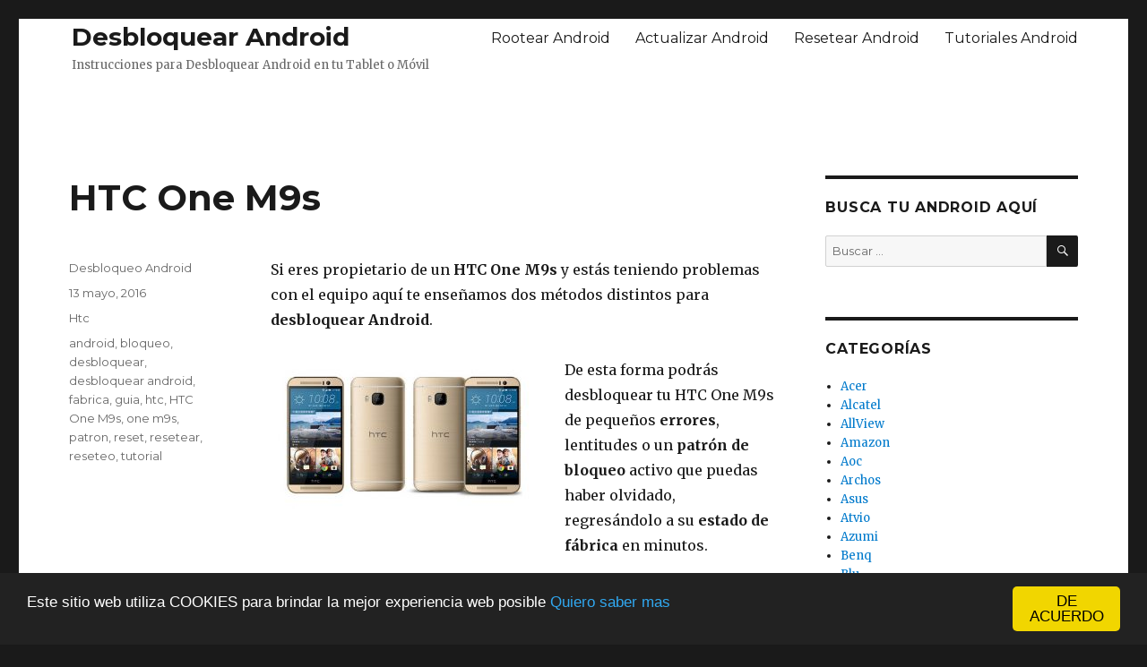

--- FILE ---
content_type: text/html; charset=UTF-8
request_url: https://desbloquearandroid.com/htc-one-m9s/
body_size: 61337
content:
<!DOCTYPE html><html dir="ltr" lang="es"
 prefix="og: https://ogp.me/ns#"  class="no-js"><head><meta charset="UTF-8"><meta name="viewport" content="width=device-width, initial-scale=1"><link rel="profile" href="http://gmpg.org/xfn/11"><link rel="pingback" href="https://desbloquearandroid.com/xmlrpc.php"> <script defer src="[data-uri]"></script> <title>HTC One M9s | Desbloquear Android</title><meta name="description" content="Estos son los dos métodos para desbloquear Android en el HTC One M9s de dos formas distintas" /><meta name="robots" content="max-image-preview:large" /><meta name="keywords" content="htc one m9s,htc,one m9s,desbloquear android,desbloquear,resetear,reset,reseteo,android,tutorial,guía,patrón,bloqueo,fábrica,fabrica,guia,patron" /><link rel="canonical" href="https://desbloquearandroid.com/htc-one-m9s/" /><meta name="generator" content="All in One SEO (AIOSEO) 4.3.8" /><meta property="og:locale" content="es_ES" /><meta property="og:site_name" content="Desbloquear Android | Instrucciones para Desbloquear Android en tu Tablet o Móvil" /><meta property="og:type" content="article" /><meta property="og:title" content="HTC One M9s | Desbloquear Android" /><meta property="og:description" content="Estos son los dos métodos para desbloquear Android en el HTC One M9s de dos formas distintas" /><meta property="og:url" content="https://desbloquearandroid.com/htc-one-m9s/" /><meta property="article:published_time" content="2016-05-13T11:43:18+00:00" /><meta property="article:modified_time" content="2016-05-13T11:43:18+00:00" /><meta name="twitter:card" content="summary" /><meta name="twitter:title" content="HTC One M9s | Desbloquear Android" /><meta name="twitter:description" content="Estos son los dos métodos para desbloquear Android en el HTC One M9s de dos formas distintas" /><meta name="google" content="nositelinkssearchbox" /> <script type="application/ld+json" class="aioseo-schema">{"@context":"https:\/\/schema.org","@graph":[{"@type":"Article","@id":"https:\/\/desbloquearandroid.com\/htc-one-m9s\/#article","name":"HTC One M9s | Desbloquear Android","headline":"HTC One M9s","author":{"@id":"https:\/\/desbloquearandroid.com\/author\/desbloqueo-android\/#author"},"publisher":{"@id":"https:\/\/desbloquearandroid.com\/#organization"},"image":{"@type":"ImageObject","url":"https:\/\/desbloquearandroid.com\/wp-content\/uploads\/HTC-One-M9s.jpg","width":728,"height":397,"caption":"HTC One M9s"},"datePublished":"2016-05-13T11:43:18+00:00","dateModified":"2016-05-13T11:43:18+00:00","inLanguage":"es-ES","commentCount":3,"mainEntityOfPage":{"@id":"https:\/\/desbloquearandroid.com\/htc-one-m9s\/#webpage"},"isPartOf":{"@id":"https:\/\/desbloquearandroid.com\/htc-one-m9s\/#webpage"},"articleSection":"Htc, android, bloqueo, desbloquear, desbloquear android, fabrica, guia, htc, HTC One M9s, one m9s, patron, reset, resetear, reseteo, tutorial"},{"@type":"BreadcrumbList","@id":"https:\/\/desbloquearandroid.com\/htc-one-m9s\/#breadcrumblist","itemListElement":[{"@type":"ListItem","@id":"https:\/\/desbloquearandroid.com\/#listItem","position":1,"item":{"@type":"WebPage","@id":"https:\/\/desbloquearandroid.com\/","name":"Inicio","description":"Tutorial para desbloquear Android en tu Tablet \u00f3 M\u00f3vil: Has olvidado el patr\u00f3n de bloqueo en tu dispositivo Android ? Esta guia explica como desbloquear !","url":"https:\/\/desbloquearandroid.com\/"},"nextItem":"https:\/\/desbloquearandroid.com\/htc-one-m9s\/#listItem"},{"@type":"ListItem","@id":"https:\/\/desbloquearandroid.com\/htc-one-m9s\/#listItem","position":2,"item":{"@type":"WebPage","@id":"https:\/\/desbloquearandroid.com\/htc-one-m9s\/","name":"HTC One M9s","description":"Estos son los dos m\u00e9todos para desbloquear Android en el HTC One M9s de dos formas distintas","url":"https:\/\/desbloquearandroid.com\/htc-one-m9s\/"},"previousItem":"https:\/\/desbloquearandroid.com\/#listItem"}]},{"@type":"Organization","@id":"https:\/\/desbloquearandroid.com\/#organization","name":"Desbloquear Android","url":"https:\/\/desbloquearandroid.com\/"},{"@type":"Person","@id":"https:\/\/desbloquearandroid.com\/author\/desbloqueo-android\/#author","url":"https:\/\/desbloquearandroid.com\/author\/desbloqueo-android\/","name":"Desbloqueo Android"},{"@type":"WebPage","@id":"https:\/\/desbloquearandroid.com\/htc-one-m9s\/#webpage","url":"https:\/\/desbloquearandroid.com\/htc-one-m9s\/","name":"HTC One M9s | Desbloquear Android","description":"Estos son los dos m\u00e9todos para desbloquear Android en el HTC One M9s de dos formas distintas","inLanguage":"es-ES","isPartOf":{"@id":"https:\/\/desbloquearandroid.com\/#website"},"breadcrumb":{"@id":"https:\/\/desbloquearandroid.com\/htc-one-m9s\/#breadcrumblist"},"author":{"@id":"https:\/\/desbloquearandroid.com\/author\/desbloqueo-android\/#author"},"creator":{"@id":"https:\/\/desbloquearandroid.com\/author\/desbloqueo-android\/#author"},"image":{"@type":"ImageObject","url":"https:\/\/desbloquearandroid.com\/wp-content\/uploads\/HTC-One-M9s.jpg","@id":"https:\/\/desbloquearandroid.com\/#mainImage","width":728,"height":397,"caption":"HTC One M9s"},"primaryImageOfPage":{"@id":"https:\/\/desbloquearandroid.com\/htc-one-m9s\/#mainImage"},"datePublished":"2016-05-13T11:43:18+00:00","dateModified":"2016-05-13T11:43:18+00:00"},{"@type":"WebSite","@id":"https:\/\/desbloquearandroid.com\/#website","url":"https:\/\/desbloquearandroid.com\/","name":"Desbloquear Android","description":"Instrucciones para Desbloquear Android en tu Tablet o M\u00f3vil","inLanguage":"es-ES","publisher":{"@id":"https:\/\/desbloquearandroid.com\/#organization"}}]}</script> <link rel='dns-prefetch' href='//stats.wp.com' /><link rel='dns-prefetch' href='//fonts.googleapis.com' /><link rel='dns-prefetch' href='//v0.wordpress.com' /><link rel="alternate" type="application/rss+xml" title="Desbloquear Android &raquo; Feed" href="https://desbloquearandroid.com/feed/" /><link rel="alternate" type="application/rss+xml" title="Desbloquear Android &raquo; Feed de los comentarios" href="https://desbloquearandroid.com/comments/feed/" /><link rel="alternate" type="application/rss+xml" title="Desbloquear Android &raquo; Comentario HTC One M9s del feed" href="https://desbloquearandroid.com/htc-one-m9s/feed/" /> <script defer src="[data-uri]"></script> <style type="text/css">img.wp-smiley,
img.emoji {
	display: inline !important;
	border: none !important;
	box-shadow: none !important;
	height: 1em !important;
	width: 1em !important;
	margin: 0 0.07em !important;
	vertical-align: -0.1em !important;
	background: none !important;
	padding: 0 !important;
}</style><link rel='stylesheet' id='wp-block-library-css' href='https://desbloquearandroid.com/wp-includes/css/dist/block-library/style.min.css?ver=6.2.8' type='text/css' media='all' /><style id='wp-block-library-inline-css' type='text/css'>.has-text-align-justify{text-align:justify;}</style><link rel='stylesheet' id='jetpack-videopress-video-block-view-css' href='https://desbloquearandroid.com/wp-content/cache/autoptimize/css/autoptimize_single_85001da72d2adacd89f64191337692ca.css?minify=false&#038;ver=317afd605f368082816f' type='text/css' media='all' /><link rel='stylesheet' id='mediaelement-css' href='https://desbloquearandroid.com/wp-includes/js/mediaelement/mediaelementplayer-legacy.min.css?ver=4.2.17' type='text/css' media='all' /><link rel='stylesheet' id='wp-mediaelement-css' href='https://desbloquearandroid.com/wp-includes/js/mediaelement/wp-mediaelement.min.css?ver=6.2.8' type='text/css' media='all' /><link rel='stylesheet' id='classic-theme-styles-css' href='https://desbloquearandroid.com/wp-includes/css/classic-themes.min.css?ver=6.2.8' type='text/css' media='all' /><style id='global-styles-inline-css' type='text/css'>body{--wp--preset--color--black: #000000;--wp--preset--color--cyan-bluish-gray: #abb8c3;--wp--preset--color--white: #ffffff;--wp--preset--color--pale-pink: #f78da7;--wp--preset--color--vivid-red: #cf2e2e;--wp--preset--color--luminous-vivid-orange: #ff6900;--wp--preset--color--luminous-vivid-amber: #fcb900;--wp--preset--color--light-green-cyan: #7bdcb5;--wp--preset--color--vivid-green-cyan: #00d084;--wp--preset--color--pale-cyan-blue: #8ed1fc;--wp--preset--color--vivid-cyan-blue: #0693e3;--wp--preset--color--vivid-purple: #9b51e0;--wp--preset--gradient--vivid-cyan-blue-to-vivid-purple: linear-gradient(135deg,rgba(6,147,227,1) 0%,rgb(155,81,224) 100%);--wp--preset--gradient--light-green-cyan-to-vivid-green-cyan: linear-gradient(135deg,rgb(122,220,180) 0%,rgb(0,208,130) 100%);--wp--preset--gradient--luminous-vivid-amber-to-luminous-vivid-orange: linear-gradient(135deg,rgba(252,185,0,1) 0%,rgba(255,105,0,1) 100%);--wp--preset--gradient--luminous-vivid-orange-to-vivid-red: linear-gradient(135deg,rgba(255,105,0,1) 0%,rgb(207,46,46) 100%);--wp--preset--gradient--very-light-gray-to-cyan-bluish-gray: linear-gradient(135deg,rgb(238,238,238) 0%,rgb(169,184,195) 100%);--wp--preset--gradient--cool-to-warm-spectrum: linear-gradient(135deg,rgb(74,234,220) 0%,rgb(151,120,209) 20%,rgb(207,42,186) 40%,rgb(238,44,130) 60%,rgb(251,105,98) 80%,rgb(254,248,76) 100%);--wp--preset--gradient--blush-light-purple: linear-gradient(135deg,rgb(255,206,236) 0%,rgb(152,150,240) 100%);--wp--preset--gradient--blush-bordeaux: linear-gradient(135deg,rgb(254,205,165) 0%,rgb(254,45,45) 50%,rgb(107,0,62) 100%);--wp--preset--gradient--luminous-dusk: linear-gradient(135deg,rgb(255,203,112) 0%,rgb(199,81,192) 50%,rgb(65,88,208) 100%);--wp--preset--gradient--pale-ocean: linear-gradient(135deg,rgb(255,245,203) 0%,rgb(182,227,212) 50%,rgb(51,167,181) 100%);--wp--preset--gradient--electric-grass: linear-gradient(135deg,rgb(202,248,128) 0%,rgb(113,206,126) 100%);--wp--preset--gradient--midnight: linear-gradient(135deg,rgb(2,3,129) 0%,rgb(40,116,252) 100%);--wp--preset--duotone--dark-grayscale: url('#wp-duotone-dark-grayscale');--wp--preset--duotone--grayscale: url('#wp-duotone-grayscale');--wp--preset--duotone--purple-yellow: url('#wp-duotone-purple-yellow');--wp--preset--duotone--blue-red: url('#wp-duotone-blue-red');--wp--preset--duotone--midnight: url('#wp-duotone-midnight');--wp--preset--duotone--magenta-yellow: url('#wp-duotone-magenta-yellow');--wp--preset--duotone--purple-green: url('#wp-duotone-purple-green');--wp--preset--duotone--blue-orange: url('#wp-duotone-blue-orange');--wp--preset--font-size--small: 13px;--wp--preset--font-size--medium: 20px;--wp--preset--font-size--large: 36px;--wp--preset--font-size--x-large: 42px;--wp--preset--spacing--20: 0.44rem;--wp--preset--spacing--30: 0.67rem;--wp--preset--spacing--40: 1rem;--wp--preset--spacing--50: 1.5rem;--wp--preset--spacing--60: 2.25rem;--wp--preset--spacing--70: 3.38rem;--wp--preset--spacing--80: 5.06rem;--wp--preset--shadow--natural: 6px 6px 9px rgba(0, 0, 0, 0.2);--wp--preset--shadow--deep: 12px 12px 50px rgba(0, 0, 0, 0.4);--wp--preset--shadow--sharp: 6px 6px 0px rgba(0, 0, 0, 0.2);--wp--preset--shadow--outlined: 6px 6px 0px -3px rgba(255, 255, 255, 1), 6px 6px rgba(0, 0, 0, 1);--wp--preset--shadow--crisp: 6px 6px 0px rgba(0, 0, 0, 1);}:where(.is-layout-flex){gap: 0.5em;}body .is-layout-flow > .alignleft{float: left;margin-inline-start: 0;margin-inline-end: 2em;}body .is-layout-flow > .alignright{float: right;margin-inline-start: 2em;margin-inline-end: 0;}body .is-layout-flow > .aligncenter{margin-left: auto !important;margin-right: auto !important;}body .is-layout-constrained > .alignleft{float: left;margin-inline-start: 0;margin-inline-end: 2em;}body .is-layout-constrained > .alignright{float: right;margin-inline-start: 2em;margin-inline-end: 0;}body .is-layout-constrained > .aligncenter{margin-left: auto !important;margin-right: auto !important;}body .is-layout-constrained > :where(:not(.alignleft):not(.alignright):not(.alignfull)){max-width: var(--wp--style--global--content-size);margin-left: auto !important;margin-right: auto !important;}body .is-layout-constrained > .alignwide{max-width: var(--wp--style--global--wide-size);}body .is-layout-flex{display: flex;}body .is-layout-flex{flex-wrap: wrap;align-items: center;}body .is-layout-flex > *{margin: 0;}:where(.wp-block-columns.is-layout-flex){gap: 2em;}.has-black-color{color: var(--wp--preset--color--black) !important;}.has-cyan-bluish-gray-color{color: var(--wp--preset--color--cyan-bluish-gray) !important;}.has-white-color{color: var(--wp--preset--color--white) !important;}.has-pale-pink-color{color: var(--wp--preset--color--pale-pink) !important;}.has-vivid-red-color{color: var(--wp--preset--color--vivid-red) !important;}.has-luminous-vivid-orange-color{color: var(--wp--preset--color--luminous-vivid-orange) !important;}.has-luminous-vivid-amber-color{color: var(--wp--preset--color--luminous-vivid-amber) !important;}.has-light-green-cyan-color{color: var(--wp--preset--color--light-green-cyan) !important;}.has-vivid-green-cyan-color{color: var(--wp--preset--color--vivid-green-cyan) !important;}.has-pale-cyan-blue-color{color: var(--wp--preset--color--pale-cyan-blue) !important;}.has-vivid-cyan-blue-color{color: var(--wp--preset--color--vivid-cyan-blue) !important;}.has-vivid-purple-color{color: var(--wp--preset--color--vivid-purple) !important;}.has-black-background-color{background-color: var(--wp--preset--color--black) !important;}.has-cyan-bluish-gray-background-color{background-color: var(--wp--preset--color--cyan-bluish-gray) !important;}.has-white-background-color{background-color: var(--wp--preset--color--white) !important;}.has-pale-pink-background-color{background-color: var(--wp--preset--color--pale-pink) !important;}.has-vivid-red-background-color{background-color: var(--wp--preset--color--vivid-red) !important;}.has-luminous-vivid-orange-background-color{background-color: var(--wp--preset--color--luminous-vivid-orange) !important;}.has-luminous-vivid-amber-background-color{background-color: var(--wp--preset--color--luminous-vivid-amber) !important;}.has-light-green-cyan-background-color{background-color: var(--wp--preset--color--light-green-cyan) !important;}.has-vivid-green-cyan-background-color{background-color: var(--wp--preset--color--vivid-green-cyan) !important;}.has-pale-cyan-blue-background-color{background-color: var(--wp--preset--color--pale-cyan-blue) !important;}.has-vivid-cyan-blue-background-color{background-color: var(--wp--preset--color--vivid-cyan-blue) !important;}.has-vivid-purple-background-color{background-color: var(--wp--preset--color--vivid-purple) !important;}.has-black-border-color{border-color: var(--wp--preset--color--black) !important;}.has-cyan-bluish-gray-border-color{border-color: var(--wp--preset--color--cyan-bluish-gray) !important;}.has-white-border-color{border-color: var(--wp--preset--color--white) !important;}.has-pale-pink-border-color{border-color: var(--wp--preset--color--pale-pink) !important;}.has-vivid-red-border-color{border-color: var(--wp--preset--color--vivid-red) !important;}.has-luminous-vivid-orange-border-color{border-color: var(--wp--preset--color--luminous-vivid-orange) !important;}.has-luminous-vivid-amber-border-color{border-color: var(--wp--preset--color--luminous-vivid-amber) !important;}.has-light-green-cyan-border-color{border-color: var(--wp--preset--color--light-green-cyan) !important;}.has-vivid-green-cyan-border-color{border-color: var(--wp--preset--color--vivid-green-cyan) !important;}.has-pale-cyan-blue-border-color{border-color: var(--wp--preset--color--pale-cyan-blue) !important;}.has-vivid-cyan-blue-border-color{border-color: var(--wp--preset--color--vivid-cyan-blue) !important;}.has-vivid-purple-border-color{border-color: var(--wp--preset--color--vivid-purple) !important;}.has-vivid-cyan-blue-to-vivid-purple-gradient-background{background: var(--wp--preset--gradient--vivid-cyan-blue-to-vivid-purple) !important;}.has-light-green-cyan-to-vivid-green-cyan-gradient-background{background: var(--wp--preset--gradient--light-green-cyan-to-vivid-green-cyan) !important;}.has-luminous-vivid-amber-to-luminous-vivid-orange-gradient-background{background: var(--wp--preset--gradient--luminous-vivid-amber-to-luminous-vivid-orange) !important;}.has-luminous-vivid-orange-to-vivid-red-gradient-background{background: var(--wp--preset--gradient--luminous-vivid-orange-to-vivid-red) !important;}.has-very-light-gray-to-cyan-bluish-gray-gradient-background{background: var(--wp--preset--gradient--very-light-gray-to-cyan-bluish-gray) !important;}.has-cool-to-warm-spectrum-gradient-background{background: var(--wp--preset--gradient--cool-to-warm-spectrum) !important;}.has-blush-light-purple-gradient-background{background: var(--wp--preset--gradient--blush-light-purple) !important;}.has-blush-bordeaux-gradient-background{background: var(--wp--preset--gradient--blush-bordeaux) !important;}.has-luminous-dusk-gradient-background{background: var(--wp--preset--gradient--luminous-dusk) !important;}.has-pale-ocean-gradient-background{background: var(--wp--preset--gradient--pale-ocean) !important;}.has-electric-grass-gradient-background{background: var(--wp--preset--gradient--electric-grass) !important;}.has-midnight-gradient-background{background: var(--wp--preset--gradient--midnight) !important;}.has-small-font-size{font-size: var(--wp--preset--font-size--small) !important;}.has-medium-font-size{font-size: var(--wp--preset--font-size--medium) !important;}.has-large-font-size{font-size: var(--wp--preset--font-size--large) !important;}.has-x-large-font-size{font-size: var(--wp--preset--font-size--x-large) !important;}
.wp-block-navigation a:where(:not(.wp-element-button)){color: inherit;}
:where(.wp-block-columns.is-layout-flex){gap: 2em;}
.wp-block-pullquote{font-size: 1.5em;line-height: 1.6;}</style><link rel='stylesheet' id='wpt-twitter-feed-css' href='https://desbloquearandroid.com/wp-content/cache/autoptimize/css/autoptimize_single_6d7eb7baaa2b2aa4f55470fbae16b2d9.css?ver=6.2.8' type='text/css' media='all' /><link rel='stylesheet' id='twentysixteen-fonts-css' href='https://fonts.googleapis.com/css?family=Merriweather%3A400%2C700%2C900%2C400italic%2C700italic%2C900italic%7CMontserrat%3A400%2C700%7CInconsolata%3A400&#038;subset=latin%2Clatin-ext' type='text/css' media='all' /><link rel='stylesheet' id='genericons-css' href='https://desbloquearandroid.com/wp-content/cache/autoptimize/css/autoptimize_single_13a6500ddf36c6dd581877aefc78d34d.css?ver=3.1' type='text/css' media='all' /><link rel='stylesheet' id='twentysixteen-style-css' href='https://desbloquearandroid.com/wp-content/cache/autoptimize/css/autoptimize_single_f528676078375ef8ed19cdff1013b3b6.css?ver=6.2.8' type='text/css' media='all' /> <!--[if lt IE 10]><link rel='stylesheet' id='twentysixteen-ie-css' href='https://desbloquearandroid.com/wp-content/themes/desbloquear-android/css/ie.css?ver=20160412' type='text/css' media='all' /> <![endif]--> <!--[if lt IE 9]><link rel='stylesheet' id='twentysixteen-ie8-css' href='https://desbloquearandroid.com/wp-content/themes/desbloquear-android/css/ie8.css?ver=20160412' type='text/css' media='all' /> <![endif]--> <!--[if lt IE 8]><link rel='stylesheet' id='twentysixteen-ie7-css' href='https://desbloquearandroid.com/wp-content/themes/desbloquear-android/css/ie7.css?ver=20160412' type='text/css' media='all' /> <![endif]--><link rel='stylesheet' id='social-logos-css' href='https://desbloquearandroid.com/wp-content/plugins/jetpack/_inc/social-logos/social-logos.min.css?ver=12.1.2' type='text/css' media='all' /><link rel='stylesheet' id='jetpack_css-css' href='https://desbloquearandroid.com/wp-content/cache/autoptimize/css/autoptimize_single_4cc4e0cba17c8a9c76e0884632f9421f.css?ver=12.1.2' type='text/css' media='all' /> <script defer type='text/javascript' src='https://desbloquearandroid.com/wp-includes/js/jquery/jquery.min.js?ver=3.6.4' id='jquery-core-js'></script> <script defer type='text/javascript' src='https://desbloquearandroid.com/wp-includes/js/jquery/jquery-migrate.min.js?ver=3.4.0' id='jquery-migrate-js'></script> <!--[if lt IE 9]> <script type='text/javascript' src='https://desbloquearandroid.com/wp-content/themes/desbloquear-android/js/html5.js?ver=3.7.3' id='twentysixteen-html5-js'></script> <![endif]--><link rel="https://api.w.org/" href="https://desbloquearandroid.com/wp-json/" /><link rel="alternate" type="application/json" href="https://desbloquearandroid.com/wp-json/wp/v2/posts/3740" /><link rel="EditURI" type="application/rsd+xml" title="RSD" href="https://desbloquearandroid.com/xmlrpc.php?rsd" /><link rel="wlwmanifest" type="application/wlwmanifest+xml" href="https://desbloquearandroid.com/wp-includes/wlwmanifest.xml" /><meta name="generator" content="WordPress 6.2.8" /><link rel='shortlink' href='https://wp.me/p3R3pk-Yk' /><link rel="alternate" type="application/json+oembed" href="https://desbloquearandroid.com/wp-json/oembed/1.0/embed?url=https%3A%2F%2Fdesbloquearandroid.com%2Fhtc-one-m9s%2F" /><link rel="alternate" type="text/xml+oembed" href="https://desbloquearandroid.com/wp-json/oembed/1.0/embed?url=https%3A%2F%2Fdesbloquearandroid.com%2Fhtc-one-m9s%2F&#038;format=xml" /><style>img#wpstats{display:none}</style><style type="text/css">.recentcomments a{display:inline !important;padding:0 !important;margin:0 !important;}</style><script defer src="[data-uri]"></script> <script defer type="text/javascript" src="https://desbloquearandroid.com/wp-content/cache/autoptimize/js/autoptimize_single_b5a849ae3625daa87a9a781d4dfc59c6.js"></script> <script async src="//pagead2.googlesyndication.com/pagead/js/adsbygoogle.js"></script> <script>(adsbygoogle = window.adsbygoogle || []).push({
    google_ad_client: "ca-pub-4784747394587777",
    enable_page_level_ads: true
  });</script> </head><body class="post-template-default single single-post postid-3740 single-format-standard group-blog"><div id="page" class="site"><div class="site-inner"> <a class="skip-link screen-reader-text" href="#content">Ir al contenido</a><header id="masthead" class="site-header" role="banner"><div class="site-header-main"><div class="site-branding"><p class="site-title"><a href="https://desbloquearandroid.com/" rel="home">Desbloquear Android</a></p><p class="site-description">Instrucciones para Desbloquear Android en tu Tablet o Móvil</p></div><div id="site-header-menu" class="site-header-menu"><nav id="site-navigation" class="main-navigation" role="navigation" aria-label="Menú Primario"><div class="menu-tope-container"><ul id="menu-tope" class="primary-menu"><li id="menu-item-461" class="menu-item menu-item-type-custom menu-item-object-custom menu-item-461"><a href="http://rootearandroid.com">Rootear Android</a></li><li id="menu-item-462" class="menu-item menu-item-type-custom menu-item-object-custom menu-item-462"><a href="http://actualizarandroid.com">Actualizar Android</a></li><li id="menu-item-463" class="menu-item menu-item-type-custom menu-item-object-custom menu-item-463"><a href="http://resetearandroid.com">Resetear Android</a></li><li id="menu-item-1252" class="menu-item menu-item-type-custom menu-item-object-custom menu-item-1252"><a href="http://tutorialandroid.net">Tutoriales Android</a></li></ul></div></nav><nav id="social-navigation" class="social-navigation" role="navigation" aria-label="Menú de enlaces sociales"><div class="menu-enlaces-sociales-container"><ul id="menu-enlaces-sociales" class="social-links-menu"><li id="menu-item-3637" class="menu-item menu-item-type-custom menu-item-object-custom menu-item-3637"><a href="https://twitter.com/foroandroid"><span class="screen-reader-text">Twitter</span></a></li><li id="menu-item-3638" class="menu-item menu-item-type-custom menu-item-object-custom menu-item-3638"><a href="https://www.facebook.com/DesbloquearAndroid/"><span class="screen-reader-text">Facebook</span></a></li><li id="menu-item-3639" class="menu-item menu-item-type-custom menu-item-object-custom menu-item-3639"><a href="http://desbloquearandroid.com/feed/"><span class="screen-reader-text">RSS FEED</span></a></li></ul></div></nav></div></div><div style="text-align:center;margin-bottom:10px;"> <script async src="//pagead2.googlesyndication.com/pagead/js/adsbygoogle.js"></script>  <ins class="adsbygoogle desbloquear-android-top"
 style="display:inline-block"
 data-ad-client="ca-pub-4784747394587777"
 data-ad-slot="8036453469"></ins> <script>(adsbygoogle = window.adsbygoogle || []).push({});</script> </div></header><div id="content" class="site-content"><div id="primary" class="content-area"><main id="main" class="site-main" role="main"><article id="post-3740" class="post-3740 post type-post status-publish format-standard has-post-thumbnail hentry category-htc tag-android tag-bloqueo tag-desbloquear tag-desbloquear-android tag-fabrica tag-guia tag-htc-2 tag-htc-one-m9s tag-one-m9s tag-patron tag-reset tag-resetear tag-reseteo tag-tutorial"><header class="entry-header"><h1 class="entry-title">HTC One M9s</h1></header><div class="entry-content"><p>Si eres propietario de un <strong>HTC One M9s</strong> y estás teniendo problemas con el equipo aquí te enseñamos dos métodos distintos para <strong>desbloquear Android</strong>.</p><p><a href="https://desbloquearandroid.com/wp-content/uploads/HTC-One-M9s.jpg"><img decoding="async" class="alignleft wp-image-3741 size-medium" src="https://desbloquearandroid.com/wp-content/uploads/HTC-One-M9s-300x164.jpg" alt="Desbloquear Android HTC One M9s" width="300" height="164" srcset="https://desbloquearandroid.com/wp-content/uploads/HTC-One-M9s-300x164.jpg 300w, https://desbloquearandroid.com/wp-content/uploads/HTC-One-M9s.jpg 728w" sizes="(max-width: 300px) 85vw, 300px" /></a>De esta forma podrás desbloquear tu HTC One M9s de pequeños <strong>errores</strong>, lentitudes o un <strong>patrón de bloqueo</strong> activo que puedas haber olvidado, regresándolo a su <strong>estado de fábrica</strong> en minutos.</p><p>&nbsp;</p><p>Para llevar este <strong>proceso de desbloqueo</strong> a cabo, primero debes cargar tu HTC One M9s para evitar cualquier apagón inesperado que pueda llegar a dañar el <strong>sistema operativo Android</strong>.</p><div style='float:right;margin-left:5px;'><script async src="//pagead2.googlesyndication.com/pagead/js/adsbygoogle.js"></script>  <ins class="adsbygoogle desbloquear-android-blog"
 style="display:inline-block"
 data-ad-client="ca-pub-4784747394587777"
 data-ad-slot="2129520662"></ins> <script>(adsbygoogle = window.adsbygoogle || []).push({});</script></div><p>Luego, debes elegir uno de los dos métodos para desbloquear Android:</p><p>El primero permitirá restaurar a fábrica tu HTC One M9s usando el menú de aplicaciones.</p><p>Si no tienes más acceso al uso normal de tu HTC One M9s debido por ejemplo a un patrón de bloqueo que no recuerdas, ve directamente al segundo método.</p><h2>Primer método para desbloquear Android en el HTC One M9s</h2><p>Para desbloquear Android debes ingresar al menú de aplicaciones en tu HTC One M9s y seleccionar el área de <strong>Configuración</strong>.</p><p>Luego selecciona <strong>Respaldo y restauración</strong>; dentro toca en <strong>Restablecer datos de fábrica</strong> y lee las opciones adicionales con atención.</p><p>Cuando estés listo presiona <strong>Resetear teléfono</strong>, luego presiona <strong>Borrar todo</strong> y confirma, el proceso comenzará y en unos cuantos minutos verás la pantalla de bienvenida, lo que quiere decir que has terminado correctamente.</p><h3>Segundo método para desbloquear Android en el HTC One M9s</h3><p>Para desbloquear Android debes primero apagar tu HTC One M9s y luego seguir estos pasos:</p><ul><li>Presiona el botón de volumen menos y sin soltar presiona el botón de encendido</li><li>Cuando veas el <strong>menú de recuperación</strong> suelta ambos botones</li><li>En este menú solo podrás moverte con los botones de volumen y confirmar con el botón de apagado</li><li>Selecciona <strong>Wipe data/Factory reset</strong> seguido de <strong>Yes – Delete all user data</strong>, el proceso se llevará a cabo y volverás al primer menú, selecciona <strong>Reboot system now</strong></li></ul><p>Si todo ha ido correctamente ya has logrado desbloquear Android en el HTC One M9s, si tuviste problemas siempre podemos ayudarte, contáctanos en los comentarios o en nuestras redes sociales para ayudarte.</p><div style='clear:both;'><script async src="//pagead2.googlesyndication.com/pagead/js/adsbygoogle.js"></script> <ins class="adsbygoogle"
 style="display:block"
 data-ad-format="autorelaxed"
 data-ad-client="ca-pub-4784747394587777"
 data-ad-slot="1946656393"></ins> <script>(adsbygoogle = window.adsbygoogle || []).push({});</script></div><div class="sharedaddy sd-sharing-enabled"><div class="robots-nocontent sd-block sd-social sd-social-icon-text sd-sharing"><h3 class="sd-title">Comparte:</h3><div class="sd-content"><ul><li class="share-facebook"><a rel="nofollow noopener noreferrer" data-shared="sharing-facebook-3740" class="share-facebook sd-button share-icon" href="https://desbloquearandroid.com/htc-one-m9s/?share=facebook" target="_blank" title="Haz clic para compartir en Facebook" ><span>Facebook</span></a></li><li class="share-email"><a rel="nofollow noopener noreferrer" data-shared="" class="share-email sd-button share-icon" href="mailto:?subject=%5BEntrada%20compartida%5D%20HTC%20One%20M9s&body=https%3A%2F%2Fdesbloquearandroid.com%2Fhtc-one-m9s%2F&share=email" target="_blank" title="Haz clic para enviar un enlace por correo electrónico a un amigo" data-email-share-error-title="¿Tienes un correo electrónico configurado?" data-email-share-error-text="Si tienes problemas al compartir por correo electrónico, es posible que sea porque no tengas un correo electrónico configurado en tu navegador. Puede que tengas que crear un nuevo correo electrónico tú mismo." data-email-share-nonce="2aabfb205a" data-email-share-track-url="https://desbloquearandroid.com/htc-one-m9s/?share=email"><span>Correo electrónico</span></a></li><li class="share-print"><a rel="nofollow noopener noreferrer" data-shared="" class="share-print sd-button share-icon" href="https://desbloquearandroid.com/htc-one-m9s/#print" target="_blank" title="Haz clic para imprimir" ><span>Imprimir</span></a></li><li class="share-twitter"><a rel="nofollow noopener noreferrer" data-shared="sharing-twitter-3740" class="share-twitter sd-button share-icon" href="https://desbloquearandroid.com/htc-one-m9s/?share=twitter" target="_blank" title="Haz clic para compartir en Twitter" ><span>Twitter</span></a></li><li class="share-end"></li></ul></div></div></div></div><footer class="entry-footer"> <span class="byline"><span class="author vcard"><span class="screen-reader-text">Autor </span> <a class="url fn n" href="https://desbloquearandroid.com/author/desbloqueo-android/">Desbloqueo Android</a></span></span><span class="posted-on"><span class="screen-reader-text">Publicado el </span><a href="https://desbloquearandroid.com/htc-one-m9s/" rel="bookmark"><time class="entry-date published updated" datetime="2016-05-13T11:43:18+00:00">13 mayo, 2016</time></a></span><span class="cat-links"><span class="screen-reader-text">Categorías </span><a href="https://desbloquearandroid.com/htc/" rel="category tag">Htc</a></span><span class="tags-links"><span class="screen-reader-text">Etiquetas </span><a href="https://desbloquearandroid.com/tag/android/" rel="tag">android</a>, <a href="https://desbloquearandroid.com/tag/bloqueo/" rel="tag">bloqueo</a>, <a href="https://desbloquearandroid.com/tag/desbloquear/" rel="tag">desbloquear</a>, <a href="https://desbloquearandroid.com/tag/desbloquear-android/" rel="tag">desbloquear android</a>, <a href="https://desbloquearandroid.com/tag/fabrica/" rel="tag">fabrica</a>, <a href="https://desbloquearandroid.com/tag/guia/" rel="tag">guia</a>, <a href="https://desbloquearandroid.com/tag/htc-2/" rel="tag">htc</a>, <a href="https://desbloquearandroid.com/tag/htc-one-m9s/" rel="tag">HTC One M9s</a>, <a href="https://desbloquearandroid.com/tag/one-m9s/" rel="tag">one m9s</a>, <a href="https://desbloquearandroid.com/tag/patron/" rel="tag">patron</a>, <a href="https://desbloquearandroid.com/tag/reset/" rel="tag">reset</a>, <a href="https://desbloquearandroid.com/tag/resetear/" rel="tag">resetear</a>, <a href="https://desbloquearandroid.com/tag/reseteo/" rel="tag">reseteo</a>, <a href="https://desbloquearandroid.com/tag/tutorial/" rel="tag">tutorial</a></span></footer></article><div id="comments" class="comments-area"><h2 class="comments-title"> 3 opiniones en &ldquo;HTC One M9s&rdquo;</h2><ol class="comment-list"><li id="comment-34255" class="comment even thread-even depth-1 parent"><article id="div-comment-34255" class="comment-body"><footer class="comment-meta"><div class="comment-author vcard"> <b class="fn">andres</b> <span class="says">dice:</span></div><div class="comment-metadata"> <a href="https://desbloquearandroid.com/htc-one-m9s/#comment-34255"><time datetime="2017-08-02T16:36:19+00:00">2 agosto, 2017 a las 16:36</time></a></div></footer><div class="comment-content"><p>como hago lo hice pero no me acuerdo de la cuenta de google?</p></div><div class="reply"><a rel='nofollow' class='comment-reply-link' href='https://desbloquearandroid.com/htc-one-m9s/?replytocom=34255#respond' data-commentid="34255" data-postid="3740" data-belowelement="div-comment-34255" data-respondelement="respond" data-replyto="Responder a andres" aria-label='Responder a andres'>Responder</a></div></article><ol class="children"><li id="comment-34260" class="comment byuser comment-author-admin odd alt depth-2"><article id="div-comment-34260" class="comment-body"><footer class="comment-meta"><div class="comment-author vcard"> <b class="fn">Desbloquear Android</b> <span class="says">dice:</span></div><div class="comment-metadata"> <a href="https://desbloquearandroid.com/htc-one-m9s/#comment-34260"><time datetime="2017-08-03T11:59:11+00:00">3 agosto, 2017 a las 11:59</time></a></div></footer><div class="comment-content"><p>Intenta recuperarla, sino el teléfono no podrá reconocerte como su dueño original.</p></div><div class="reply"><a rel='nofollow' class='comment-reply-link' href='https://desbloquearandroid.com/htc-one-m9s/?replytocom=34260#respond' data-commentid="34260" data-postid="3740" data-belowelement="div-comment-34260" data-respondelement="respond" data-replyto="Responder a Desbloquear Android" aria-label='Responder a Desbloquear Android'>Responder</a></div></article></li></ol></li><li id="comment-33850" class="comment even thread-odd thread-alt depth-1"><article id="div-comment-33850" class="comment-body"><footer class="comment-meta"><div class="comment-author vcard"> <b class="fn">fernanda lopez</b> <span class="says">dice:</span></div><div class="comment-metadata"> <a href="https://desbloquearandroid.com/htc-one-m9s/#comment-33850"><time datetime="2017-06-28T21:40:39+00:00">28 junio, 2017 a las 21:40</time></a></div></footer><div class="comment-content"><p>ya accese´ mi correo y contraseña y dice comprobando cuenta y nunca accesa</p></div><div class="reply"><a rel='nofollow' class='comment-reply-link' href='https://desbloquearandroid.com/htc-one-m9s/?replytocom=33850#respond' data-commentid="33850" data-postid="3740" data-belowelement="div-comment-33850" data-respondelement="respond" data-replyto="Responder a fernanda lopez" aria-label='Responder a fernanda lopez'>Responder</a></div></article></li></ol><div id="respond" class="comment-respond"><h2 id="reply-title" class="comment-reply-title">Deja una respuesta <small><a rel="nofollow" id="cancel-comment-reply-link" href="/htc-one-m9s/#respond" style="display:none;">Cancelar la respuesta</a></small></h2><form action="https://desbloquearandroid.com/wp-comments-post.php" method="post" id="commentform" class="comment-form" novalidate><p class="comment-notes"><span id="email-notes">Tu dirección de correo electrónico no será publicada.</span> <span class="required-field-message">Los campos obligatorios están marcados con <span class="required">*</span></span></p><p class="comment-form-comment"><label for="comment">Comentario <span class="required">*</span></label><textarea id="comment" name="comment" cols="45" rows="8" maxlength="65525" required></textarea></p><p class="comment-form-author"><label for="author">Nombre</label> <input id="author" name="author" type="text" value="" size="30" maxlength="245" autocomplete="name" /></p><p class="comment-form-email"><label for="email">Correo electrónico</label> <input id="email" name="email" type="email" value="" size="30" maxlength="100" aria-describedby="email-notes" autocomplete="email" /></p><p class="comment-form-url"><label for="url">Web</label> <input id="url" name="url" type="url" value="" size="30" maxlength="200" autocomplete="url" /></p><p class="comment-subscription-form"><input type="checkbox" name="subscribe_comments" id="subscribe_comments" value="subscribe" style="width: auto; -moz-appearance: checkbox; -webkit-appearance: checkbox;" /> <label class="subscribe-label" id="subscribe-label" for="subscribe_comments">Recibir un correo electrónico con los siguientes comentarios a esta entrada.</label></p><p class="comment-subscription-form"><input type="checkbox" name="subscribe_blog" id="subscribe_blog" value="subscribe" style="width: auto; -moz-appearance: checkbox; -webkit-appearance: checkbox;" /> <label class="subscribe-label" id="subscribe-blog-label" for="subscribe_blog">Recibir un correo electrónico con cada nueva entrada.</label></p><p class="form-submit"><input name="submit" type="submit" id="submit" class="submit" value="Publicar el comentario" /> <input type='hidden' name='comment_post_ID' value='3740' id='comment_post_ID' /> <input type='hidden' name='comment_parent' id='comment_parent' value='0' /></p><p style="display: none;"><input type="hidden" id="akismet_comment_nonce" name="akismet_comment_nonce" value="1c8bc49fb4" /></p><p style="display: none !important;"><label>&#916;<textarea name="ak_hp_textarea" cols="45" rows="8" maxlength="100"></textarea></label><input type="hidden" id="ak_js_1" name="ak_js" value="156"/><script defer src="[data-uri]"></script></p></form></div><p class="akismet_comment_form_privacy_notice">Este sitio usa Akismet para reducir el spam. <a href="https://akismet.com/privacy/" target="_blank" rel="nofollow noopener">Aprende cómo se procesan los datos de tus comentarios</a>.</p></div><nav class="navigation post-navigation" aria-label="Entradas"><h2 class="screen-reader-text">Navegación de entradas</h2><div class="nav-links"><div class="nav-previous"><a href="https://desbloquearandroid.com/hp-slate-7-extreme/" rel="prev"><span class="meta-nav" aria-hidden="true">Anterior</span> <span class="screen-reader-text">Entrada anterior:</span> <span class="post-title">HP Slate 7 Extreme</span></a></div><div class="nav-next"><a href="https://desbloquearandroid.com/huawei-honor-7i/" rel="next"><span class="meta-nav" aria-hidden="true">Siguiente</span> <span class="screen-reader-text">Entrada siguiente:</span> <span class="post-title">Huawei Honor 7i</span></a></div></div></nav></main></div><aside id="secondary" class="sidebar widget-area" role="complementary"><section id="search-2" class="widget widget_search"><h2 class="widget-title">Busca tu Android aquí</h2><form role="search" method="get" class="search-form" action="https://desbloquearandroid.com/"> <label> <span class="screen-reader-text">Buscar por:</span> <input type="search" class="search-field" placeholder="Buscar &hellip;" value="" name="s" /> </label> <button type="submit" class="search-submit"><span class="screen-reader-text">Buscar</span></button></form></section><section id="categories-2" class="widget widget_categories"><h2 class="widget-title">Categorías</h2><ul><li class="cat-item cat-item-63"><a href="https://desbloquearandroid.com/acer/">Acer</a></li><li class="cat-item cat-item-151"><a href="https://desbloquearandroid.com/alcatel/">Alcatel</a></li><li class="cat-item cat-item-848"><a href="https://desbloquearandroid.com/allview/">AllView</a></li><li class="cat-item cat-item-480"><a href="https://desbloquearandroid.com/amazon/">Amazon</a></li><li class="cat-item cat-item-56"><a href="https://desbloquearandroid.com/aoc/">Aoc</a></li><li class="cat-item cat-item-843"><a href="https://desbloquearandroid.com/archos/">Archos</a></li><li class="cat-item cat-item-8"><a href="https://desbloquearandroid.com/asus/">Asus</a></li><li class="cat-item cat-item-90"><a href="https://desbloquearandroid.com/atvio/">Atvio</a></li><li class="cat-item cat-item-744"><a href="https://desbloquearandroid.com/azumi/">Azumi</a></li><li class="cat-item cat-item-950"><a href="https://desbloquearandroid.com/benq/">Benq</a></li><li class="cat-item cat-item-897"><a href="https://desbloquearandroid.com/blu/">Blu</a></li><li class="cat-item cat-item-591"><a href="https://desbloquearandroid.com/bmobile/">bmobile</a></li><li class="cat-item cat-item-924"><a href="https://desbloquearandroid.com/bq/">BQ</a></li><li class="cat-item cat-item-961"><a href="https://desbloquearandroid.com/cat/">CAT</a></li><li class="cat-item cat-item-17"><a href="https://desbloquearandroid.com/coby/">Coby</a></li><li class="cat-item cat-item-851"><a href="https://desbloquearandroid.com/dell/">Dell</a></li><li class="cat-item cat-item-1"><a href="https://desbloquearandroid.com/editorial/">Editorial</a></li><li class="cat-item cat-item-704"><a href="https://desbloquearandroid.com/elephone/">Elephone</a></li><li class="cat-item cat-item-95"><a href="https://desbloquearandroid.com/genericas-chinas/">Genéricas Chinas</a></li><li class="cat-item cat-item-965"><a href="https://desbloquearandroid.com/gionee/">Gionee</a></li><li class="cat-item cat-item-1233"><a href="https://desbloquearandroid.com/google/">Google</a></li><li class="cat-item cat-item-1547"><a href="https://desbloquearandroid.com/honor/">Honor</a></li><li class="cat-item cat-item-855"><a href="https://desbloquearandroid.com/hp/">HP</a></li><li class="cat-item cat-item-80"><a href="https://desbloquearandroid.com/htc/">Htc</a></li><li class="cat-item cat-item-60"><a href="https://desbloquearandroid.com/huawei/">Huawei</a></li><li class="cat-item cat-item-120"><a href="https://desbloquearandroid.com/i-joy/">I-Joy</a></li><li class="cat-item cat-item-431"><a href="https://desbloquearandroid.com/lanix/">Lanix</a></li><li class="cat-item cat-item-929"><a href="https://desbloquearandroid.com/lava/">Lava</a></li><li class="cat-item cat-item-227"><a href="https://desbloquearandroid.com/lenovo/">Lenovo</a></li><li class="cat-item cat-item-1399"><a href="https://desbloquearandroid.com/letv/">LeTV</a></li><li class="cat-item cat-item-6"><a href="https://desbloquearandroid.com/lg/">Lg</a></li><li class="cat-item cat-item-658"><a href="https://desbloquearandroid.com/maxwest/">Maxwest</a></li><li class="cat-item cat-item-807"><a href="https://desbloquearandroid.com/meizu/">Meizu</a></li><li class="cat-item cat-item-861"><a href="https://desbloquearandroid.com/micromax/">Micromax</a></li><li class="cat-item cat-item-33"><a href="https://desbloquearandroid.com/motorola/">Motorola</a></li><li class="cat-item cat-item-3"><a href="https://desbloquearandroid.com/movil/">Móvil</a></li><li class="cat-item cat-item-84"><a href="https://desbloquearandroid.com/movistar/">Movistar</a></li><li class="cat-item cat-item-1538"><a href="https://desbloquearandroid.com/nokia/">Nokia</a></li><li class="cat-item cat-item-7"><a href="https://desbloquearandroid.com/nook/">Nook</a></li><li class="cat-item cat-item-865"><a href="https://desbloquearandroid.com/nvidia/">Nvidia</a></li><li class="cat-item cat-item-750"><a href="https://desbloquearandroid.com/nyx/">NYX</a></li><li class="cat-item cat-item-476"><a href="https://desbloquearandroid.com/oneplus-2/">Oneplus</a></li><li class="cat-item cat-item-229"><a href="https://desbloquearandroid.com/oppo/">Oppo</a></li><li class="cat-item cat-item-986"><a href="https://desbloquearandroid.com/panasonic/">Panasonic</a></li><li class="cat-item cat-item-106"><a href="https://desbloquearandroid.com/pantech/">Pantech</a></li><li class="cat-item cat-item-1061"><a href="https://desbloquearandroid.com/philips/">Philips</a></li><li class="cat-item cat-item-5"><a href="https://desbloquearandroid.com/samsung/">Samsung</a></li><li class="cat-item cat-item-55"><a href="https://desbloquearandroid.com/skytex-2/">Skytex</a></li><li class="cat-item cat-item-28"><a href="https://desbloquearandroid.com/sony/">Sony</a></li><li class="cat-item cat-item-4"><a href="https://desbloquearandroid.com/tablet/">Tablet</a></li><li class="cat-item cat-item-876"><a href="https://desbloquearandroid.com/toshiba/">Toshiba</a></li><li class="cat-item cat-item-1552"><a href="https://desbloquearandroid.com/umi/">UMI</a></li><li class="cat-item cat-item-1388"><a href="https://desbloquearandroid.com/vivo/">Vivo</a></li><li class="cat-item cat-item-414"><a href="https://desbloquearandroid.com/xiaomi/">Xiaomi</a></li><li class="cat-item cat-item-1012"><a href="https://desbloquearandroid.com/xolo/">Xolo</a></li><li class="cat-item cat-item-74"><a href="https://desbloquearandroid.com/zte/">Zte</a></li><li class="cat-item cat-item-1094"><a href="https://desbloquearandroid.com/zuk/">Zuk</a></li></ul></section><section id="recent-comments-2" class="widget widget_recent_comments"><h2 class="widget-title">Comentarios recientes</h2><ul id="recentcomments"><li class="recentcomments"><span class="comment-author-link"><a href="http://nose" class="url" rel="ugc external nofollow">Anónimo</a></span> en <a href="https://desbloquearandroid.com/huawei-y5-2017/#comment-43555">Huawei Y5 2017</a></li><li class="recentcomments"><span class="comment-author-link">Verónica</span> en <a href="https://desbloquearandroid.com/samsung-galaxy-core-i8260/#comment-43554">Samsung Galaxy Core I8260</a></li><li class="recentcomments"><span class="comment-author-link">Gloria</span> en <a href="https://desbloquearandroid.com/samsung-galaxy-tab-2/#comment-43493">Samsung Galaxy Tab 2</a></li><li class="recentcomments"><span class="comment-author-link">Luis F</span> en <a href="https://desbloquearandroid.com/desbloquear-android-china/#comment-43458">Desbloquear Android en una Tablet China</a></li><li class="recentcomments"><span class="comment-author-link">nilsida</span> en <a href="https://desbloquearandroid.com/aoc-mw0711/#comment-43303">AOC MW0711</a></li><li class="recentcomments"><span class="comment-author-link">Alexander Chacón</span> en <a href="https://desbloquearandroid.com/samsung-galaxy-vibrant-sgh-t959/#comment-43291">Samsung Galaxy Vibrant SGH-T959</a></li><li class="recentcomments"><span class="comment-author-link">Alexander Chacón</span> en <a href="https://desbloquearandroid.com/samsung-galaxy-vibrant-sgh-t959/#comment-43290">Samsung Galaxy Vibrant SGH-T959</a></li><li class="recentcomments"><span class="comment-author-link">juan</span> en <a href="https://desbloquearandroid.com/skytex-sp438/#comment-43201">Resetear una Skytex sp438 pocket</a></li><li class="recentcomments"><span class="comment-author-link">Diana</span> en <a href="https://desbloquearandroid.com/lanix-ilium-l950/#comment-43157">Lanix Ilium L950</a></li><li class="recentcomments"><span class="comment-author-link">Elvis</span> en <a href="https://desbloquearandroid.com/samsung-galaxy-grand-prime/#comment-43125">Samsung Galaxy Grand Prime</a></li><li class="recentcomments"><span class="comment-author-link">Anónimo</span> en <a href="https://desbloquearandroid.com/htc-one-m9/#comment-43100">HTC one M9</a></li><li class="recentcomments"><span class="comment-author-link">Marta</span> en <a href="https://desbloquearandroid.com/bq-aquaris-m5/#comment-42984">BQ Aquaris M5</a></li><li class="recentcomments"><span class="comment-author-link">Marta</span> en <a href="https://desbloquearandroid.com/bq-aquaris-m5/#comment-42983">BQ Aquaris M5</a></li><li class="recentcomments"><span class="comment-author-link">Sebastian</span> en <a href="https://desbloquearandroid.com/blu-dash-m/#comment-42858">BLU Dash M</a></li><li class="recentcomments"><span class="comment-author-link">alma</span> en <a href="https://desbloquearandroid.com/atvio-mid7108sc/#comment-42851">ATVIO MID7108SC</a></li><li class="recentcomments"><span class="comment-author-link">Olga</span> en <a href="https://desbloquearandroid.com/lg-k10/#comment-42848">LG K10</a></li></ul></section><section id="recent-posts-3" class="widget widget_recent_entries"><h2 class="widget-title">Tutorial desbloquear Android</h2><ul><li> <a href="https://desbloquearandroid.com/google-pixel-4/">Google Pixel 4</a></li><li> <a href="https://desbloquearandroid.com/motorola-moto-g7-power/">Motorola Moto G7 Power</a></li><li> <a href="https://desbloquearandroid.com/google-pixel-3a/">Google Pixel 3a</a></li><li> <a href="https://desbloquearandroid.com/oneplus-7/">OnePlus 7</a></li><li> <a href="https://desbloquearandroid.com/motorola-one/">Motorola One</a></li><li> <a href="https://desbloquearandroid.com/xiaomi-mi-mix-3/">Xiaomi Mi Mix 3</a></li><li> <a href="https://desbloquearandroid.com/huawei-mate-x/">Huawei Mate X</a></li><li> <a href="https://desbloquearandroid.com/moto-g7%ef%bb%bf/">Moto G7﻿</a></li><li> <a href="https://desbloquearandroid.com/nokia-8/">Nokia 8</a></li><li> <a href="https://desbloquearandroid.com/sony-xperia-xz2/">Sony Xperia XZ2</a></li><li> <a href="https://desbloquearandroid.com/samsung-galaxy-a6/">Samsung Galaxy A6</a></li><li> <a href="https://desbloquearandroid.com/honor-10-lite/">Honor 10 Lite</a></li><li> <a href="https://desbloquearandroid.com/xiaomi-redmi-note-6-pro/">Xiaomi Redmi Note 6 Pro</a></li><li> <a href="https://desbloquearandroid.com/xiaomi-mi-a2/">Xiaomi Mi A2</a></li><li> <a href="https://desbloquearandroid.com/huawei-p20-pro/">Huawei P20 Pro</a></li><li> <a href="https://desbloquearandroid.com/xiaomi-mi-8-lite/">Xiaomi Mi 8 Lite</a></li><li> <a href="https://desbloquearandroid.com/samsung-galaxy-note-9/">Samsung Galaxy Note 9</a></li><li> <a href="https://desbloquearandroid.com/huawei-p20/">Huawei P20</a></li><li> <a href="https://desbloquearandroid.com/xiaomi-pocophone-f1/">Xiaomi Pocophone F1</a></li><li> <a href="https://desbloquearandroid.com/motorola-moto-g6/">Motorola Moto G6</a></li></ul></section></aside></div><footer id="colophon" class="site-footer" role="contentinfo"><nav class="main-navigation" role="navigation" aria-label="Menú principal del pié de página"><div class="menu-tope-container"><ul id="menu-tope-1" class="primary-menu"><li class="menu-item menu-item-type-custom menu-item-object-custom menu-item-461"><a href="http://rootearandroid.com">Rootear Android</a></li><li class="menu-item menu-item-type-custom menu-item-object-custom menu-item-462"><a href="http://actualizarandroid.com">Actualizar Android</a></li><li class="menu-item menu-item-type-custom menu-item-object-custom menu-item-463"><a href="http://resetearandroid.com">Resetear Android</a></li><li class="menu-item menu-item-type-custom menu-item-object-custom menu-item-1252"><a href="http://tutorialandroid.net">Tutoriales Android</a></li></ul></div></nav><nav class="social-navigation" role="navigation" aria-label="Menú de enlaces sociales del pié de página"><div class="menu-enlaces-sociales-container"><ul id="menu-enlaces-sociales-1" class="social-links-menu"><li class="menu-item menu-item-type-custom menu-item-object-custom menu-item-3637"><a href="https://twitter.com/foroandroid"><span class="screen-reader-text">Twitter</span></a></li><li class="menu-item menu-item-type-custom menu-item-object-custom menu-item-3638"><a href="https://www.facebook.com/DesbloquearAndroid/"><span class="screen-reader-text">Facebook</span></a></li><li class="menu-item menu-item-type-custom menu-item-object-custom menu-item-3639"><a href="http://desbloquearandroid.com/feed/"><span class="screen-reader-text">RSS FEED</span></a></li></ul></div></nav><div class="site-info">&copy; 0 <a href="https://desbloquearandroid.com/" title="Desbloquear Android" rel="home"> Desbloquear Android</a> Ayuda a usuarios de dispositivos Android sin conexión oficial alguna con la empresa Google<br />Android is a trademark of Google Inc.<br /><a href="http://desbloquearandroid.com/privacidad/">Política de Privacidad</a></div></footer></div></div> <script defer src="[data-uri]"></script> <script defer id="qppr_frontend_scripts-js-extra" src="[data-uri]"></script> <script defer type='text/javascript' src='https://desbloquearandroid.com/wp-content/plugins/quick-pagepost-redirect-plugin/js/qppr_frontend_script.min.js?ver=5.2.3' id='qppr_frontend_scripts-js'></script> <script defer type='text/javascript' src='https://desbloquearandroid.com/wp-content/cache/autoptimize/js/autoptimize_single_f1224221e5eecb4831ade6b6ad2f5073.js?ver=20160412' id='twentysixteen-skip-link-focus-fix-js'></script> <script defer type='text/javascript' src='https://desbloquearandroid.com/wp-includes/js/comment-reply.min.js?ver=6.2.8' id='comment-reply-js'></script> <script defer id="twentysixteen-script-js-extra" src="[data-uri]"></script> <script defer type='text/javascript' src='https://desbloquearandroid.com/wp-content/cache/autoptimize/js/autoptimize_single_41ea2a94670de0e183c4262b67784399.js?ver=20160412' id='twentysixteen-script-js'></script> <script defer type='text/javascript' src='https://stats.wp.com/e-202603.js' id='jetpack-stats-js'></script> <script type='text/javascript' id='jetpack-stats-js-after'>_stq = window._stq || [];
_stq.push([ "view", {v:'ext',blog:'56973494',post:'3740',tz:'0',srv:'desbloquearandroid.com',j:'1:12.1.2'} ]);
_stq.push([ "clickTrackerInit", "56973494", "3740" ]);</script> <script defer type='text/javascript' src='https://desbloquearandroid.com/wp-content/cache/autoptimize/js/autoptimize_single_94bc4228bb5941670e191e40a6bc44bd.js?ver=1685110991' id='akismet-frontend-js'></script> <script defer id="sharing-js-js-extra" src="[data-uri]"></script> <script defer type='text/javascript' src='https://desbloquearandroid.com/wp-content/plugins/jetpack/_inc/build/sharedaddy/sharing.min.js?ver=12.1.2' id='sharing-js-js'></script> <script defer id="sharing-js-js-after" src="[data-uri]"></script> <script>(function(i,s,o,g,r,a,m){i['GoogleAnalyticsObject']=r;i[r]=i[r]||function(){
  (i[r].q=i[r].q||[]).push(arguments)},i[r].l=1*new Date();a=s.createElement(o),
  m=s.getElementsByTagName(o)[0];a.async=1;a.src=g;m.parentNode.insertBefore(a,m)
  })(window,document,'script','//www.google-analytics.com/analytics.js','ga');

  ga('create', 'UA-32515509-14', 'auto');
  ga('send', 'pageview');</script> </body></html>

--- FILE ---
content_type: text/html; charset=utf-8
request_url: https://www.google.com/recaptcha/api2/aframe
body_size: 268
content:
<!DOCTYPE HTML><html><head><meta http-equiv="content-type" content="text/html; charset=UTF-8"></head><body><script nonce="MBZg1lV7Ezubph0TWxVSXA">/** Anti-fraud and anti-abuse applications only. See google.com/recaptcha */ try{var clients={'sodar':'https://pagead2.googlesyndication.com/pagead/sodar?'};window.addEventListener("message",function(a){try{if(a.source===window.parent){var b=JSON.parse(a.data);var c=clients[b['id']];if(c){var d=document.createElement('img');d.src=c+b['params']+'&rc='+(localStorage.getItem("rc::a")?sessionStorage.getItem("rc::b"):"");window.document.body.appendChild(d);sessionStorage.setItem("rc::e",parseInt(sessionStorage.getItem("rc::e")||0)+1);localStorage.setItem("rc::h",'1768749232339');}}}catch(b){}});window.parent.postMessage("_grecaptcha_ready", "*");}catch(b){}</script></body></html>